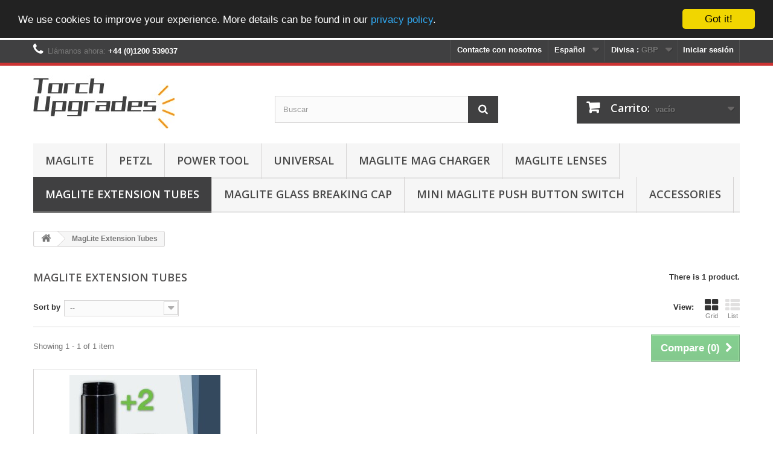

--- FILE ---
content_type: text/html; charset=utf-8
request_url: https://www.torchupgrades.com/es/23-maglite-extension-tubes
body_size: 11997
content:
<!DOCTYPE HTML> <!--[if lt IE 7]><html class="no-js lt-ie9 lt-ie8 lt-ie7" lang="es-es"><![endif]--> <!--[if IE 7]><html class="no-js lt-ie9 lt-ie8 ie7" lang="es-es"><![endif]--> <!--[if IE 8]><html class="no-js lt-ie9 ie8" lang="es-es"><![endif]--> <!--[if gt IE 8]><html class="no-js ie9" lang="es-es"><![endif]--><html lang="es-es"><head><meta charset="utf-8" /><title>MagLite Extension Tubes - TorchUpgrades</title><meta name="generator" content="PrestaShop" /><meta name="robots" content="index,follow" /><meta name="viewport" content="width=device-width, minimum-scale=0.25, maximum-scale=1.6, initial-scale=1.0" /><meta name="apple-mobile-web-app-capable" content="yes" /><link rel="icon" type="image/vnd.microsoft.icon" href="/img/favicon.ico?1739309209" /><link rel="shortcut icon" type="image/x-icon" href="/img/favicon.ico?1739309209" /><link rel="stylesheet" href="https://www.torchupgrades.com/themes/test01/cache/v_235_bb0a9816604450a85c889ef5eb81609e_all.css" type="text/css" media="all" /> <link rel="stylesheet" href="https://fonts.googleapis.com/css?family=Open+Sans:300,600&amp;subset=latin,latin-ext" type="text/css" media="all" /> <!--[if IE 8]> <script src="https://oss.maxcdn.com/libs/html5shiv/3.7.0/html5shiv.js"></script> <script src="https://oss.maxcdn.com/libs/respond.js/1.3.0/respond.min.js"></script> <![endif]--> </head><body id="category" class="category category-23 category-maglite-extension-tubes hide-left-column hide-right-column lang_es"><div id="page"><div class="header-container"> <header id="header"><div class="nav"><div class="container"><div class="row"> <nav><div class="header_user_info"> <a class="login" href="https://www.torchupgrades.com/es/my-account" rel="nofollow" title="Entrar a tu cuenta de cliente"> Iniciar sesión </a></div><div id="currencies-block-top"><form id="setCurrency" action="/es/23-maglite-extension-tubes" method="post"><div class="current"> <input type="hidden" name="id_currency" id="id_currency" value=""/> <input type="hidden" name="SubmitCurrency" value="" /> <span class="cur-label">Divisa :</span> <strong>GBP</strong></div><ul id="first-currencies" class="currencies_ul toogle_content"><li > <a href="javascript:setCurrency(5);" rel="nofollow" title="Australian Dollar (AUD)"> Australian Dollar (AUD) </a></li><li > <a href="javascript:setCurrency(24);" rel="nofollow" title="Baht (THB)"> Baht (THB) </a></li><li > <a href="javascript:setCurrency(14);" rel="nofollow" title="Czech koruna (CZK)"> Czech koruna (CZK) </a></li><li > <a href="javascript:setCurrency(10);" rel="nofollow" title="Danish krone (DKK)"> Danish krone (DKK) </a></li><li > <a href="javascript:setCurrency(23);" rel="nofollow" title="Dollar (TWD)"> Dollar (TWD) </a></li><li > <a href="javascript:setCurrency(21);" rel="nofollow" title="Dollar (SGD)"> Dollar (SGD) </a></li><li > <a href="javascript:setCurrency(11);" rel="nofollow" title="Dollar (CAD)"> Dollar (CAD) </a></li><li > <a href="javascript:setCurrency(2);" rel="nofollow" title="Euro (EUR)"> Euro (EUR) </a></li><li > <a href="javascript:setCurrency(16);" rel="nofollow" title="Forint (HUF)"> Forint (HUF) </a></li><li > <a href="javascript:setCurrency(22);" rel="nofollow" title="Franc (CHF)"> Franc (CHF) </a></li><li > <a href="javascript:setCurrency(15);" rel="nofollow" title="Hong Kong Dollar (HKD)"> Hong Kong Dollar (HKD) </a></li><li > <a href="javascript:setCurrency(29);" rel="nofollow" title="Indian Rupee (INR)"> Indian Rupee (INR) </a></li><li > <a href="javascript:setCurrency(8);" rel="nofollow" title="Krona (SEK)"> Krona (SEK) </a></li><li > <a href="javascript:setCurrency(9);" rel="nofollow" title="Krone (NOK)"> Krone (NOK) </a></li><li > <a href="javascript:setCurrency(25);" rel="nofollow" title="Lira (TRY)"> Lira (TRY) </a></li><li > <a href="javascript:setCurrency(6);" rel="nofollow" title="New Zealand Dollar (NZD)"> New Zealand Dollar (NZD) </a></li><li > <a href="javascript:setCurrency(19);" rel="nofollow" title="Peso (MXN)"> Peso (MXN) </a></li><li > <a href="javascript:setCurrency(27);" rel="nofollow" title="Peso (CLP)"> Peso (CLP) </a></li><li > <a href="javascript:setCurrency(28);" rel="nofollow" title="Peso (COP)"> Peso (COP) </a></li><li > <a href="javascript:setCurrency(12);" rel="nofollow" title="Peso Argentino (ARS)"> Peso Argentino (ARS) </a></li><li > <a href="javascript:setCurrency(20);" rel="nofollow" title="Philippine Peso (PHP)"> Philippine Peso (PHP) </a></li><li class="selected"> <a href="javascript:setCurrency(1);" rel="nofollow" title="Pound (GBP)"> Pound (GBP) </a></li><li > <a href="javascript:setCurrency(13);" rel="nofollow" title="Real (BRL)"> Real (BRL) </a></li><li > <a href="javascript:setCurrency(4);" rel="nofollow" title="Ringgit (MYR)"> Ringgit (MYR) </a></li><li > <a href="javascript:setCurrency(32);" rel="nofollow" title="Riyal (SAR)"> Riyal (SAR) </a></li><li > <a href="javascript:setCurrency(26);" rel="nofollow" title="Ruble (RUB)"> Ruble (RUB) </a></li><li > <a href="javascript:setCurrency(30);" rel="nofollow" title="Rupiah (IDR)"> Rupiah (IDR) </a></li><li > <a href="javascript:setCurrency(17);" rel="nofollow" title="Shekel (ILS)"> Shekel (ILS) </a></li><li > <a href="javascript:setCurrency(31);" rel="nofollow" title="South African rand (ZAR)"> South African rand (ZAR) </a></li><li > <a href="javascript:setCurrency(3);" rel="nofollow" title="U.S. Dollar (USD)"> U.S. Dollar (USD) </a></li><li > <a href="javascript:setCurrency(34);" rel="nofollow" title="United Arab Emirates dirham (AED)"> United Arab Emirates dirham (AED) </a></li><li > <a href="javascript:setCurrency(18);" rel="nofollow" title="Yen (JPY)"> Yen (JPY) </a></li><li > <a href="javascript:setCurrency(7);" rel="nofollow" title="Złoty (PLN)"> Złoty (PLN) </a></li><li > <a href="javascript:setCurrency(33);" rel="nofollow" title="Гривна (UAH)"> Гривна (UAH) </a></li></ul></form></div><div id="languages-block-top" class="languages-block"><div class="current"> <span>Español</span></div><ul id="first-languages" class="languages-block_ul toogle_content"><li > <a href="https://www.torchupgrades.com/gb/23-maglite-extension-tubes" title="English GB (English)"> <span>English GB</span> </a></li><li > <a href="https://www.torchupgrades.com/fr/23-maglite-extension-tubes" title="Français (French)"> <span>Français</span> </a></li><li > <a href="https://www.torchupgrades.com/de/23-maglite-extension-tubes" title="Deutsch (German)"> <span>Deutsch</span> </a></li><li > <a href="https://www.torchupgrades.com/ca/23-maglite-extension-tubes" title="Català (Catalan)"> <span>Català</span> </a></li><li class="selected"> <span>Español</span></li><li > <a href="https://www.torchupgrades.com/gl/23-maglite-extension-tubes" title="Galego (Galician)"> <span>Galego</span> </a></li><li > <a href="https://www.torchupgrades.com/el/23-maglite-extension-tubes" title="ελληνικά (Greek)"> <span>ελληνικά</span> </a></li><li > <a href="https://www.torchupgrades.com/pt/23-maglite-extension-tubes" title="Português PT (Portuguese)"> <span>Português PT</span> </a></li><li > <a href="https://www.torchupgrades.com/nl/23-maglite-extension-tubes" title="Nederlands (Dutch)"> <span>Nederlands</span> </a></li><li > <a href="https://www.torchupgrades.com/ms/23-maglite-extension-tubes" title="Bahasa melayu (Malay)"> <span>Bahasa melayu</span> </a></li><li > <a href="https://www.torchupgrades.com/it/23-maglite-extension-tubes" title="Italiano (Italian)"> <span>Italiano</span> </a></li><li > <a href="https://www.torchupgrades.com/pl/23-maglite-extension-tubes" title="Polski (Polish)"> <span>Polski</span> </a></li><li > <a href="https://www.torchupgrades.com/en/23-maglite-extension-tubes" title="English US (English)"> <span>English US</span> </a></li><li > <a href="https://www.torchupgrades.com/sv/23-maglite-extension-tubes" title="Svenska (Swedish)"> <span>Svenska</span> </a></li><li > <a href="https://www.torchupgrades.com/no/23-maglite-extension-tubes" title="Bokmål (Norwegian)"> <span>Bokmål</span> </a></li><li > <a href="https://www.torchupgrades.com/da/23-maglite-extension-tubes" title="Dansk (Danish)"> <span>Dansk</span> </a></li><li > <a href="https://www.torchupgrades.com/qc/23-maglite-extension-tubes" title="Français CA (French)"> <span>Français CA</span> </a></li><li > <a href="https://www.torchupgrades.com/ag/23-maglite-extension-tubes" title="Español AR ( Spanish)"> <span>Español AR</span> </a></li><li > <a href="https://www.torchupgrades.com/br/23-maglite-extension-tubes" title="Português BR (Portuguese)"> <span>Português BR</span> </a></li><li > <a href="https://www.torchupgrades.com/cs/23-maglite-extension-tubes" title="Čeština (Czech)"> <span>Čeština</span> </a></li><li > <a href="https://www.torchupgrades.com/zh/23-maglite-extension-tubes" title="中文 (Simplified Chinese)"> <span>中文</span> </a></li><li > <a href="https://www.torchupgrades.com/hu/23-maglite-extension-tubes" title="Magyar (Hungarian)"> <span>Magyar</span> </a></li><li > <a href="https://www.torchupgrades.com/ar/23-maglite-extension-tubes" title="اللغة العربية (Arabic)"> <span>اللغة العربية</span> </a></li><li > <a href="https://www.torchupgrades.com/he/23-maglite-extension-tubes" title="עברית (Hebrew)"> <span>עברית</span> </a></li><li > <a href="https://www.torchupgrades.com/ja/23-maglite-extension-tubes" title="日本語 (Japanese)"> <span>日本語</span> </a></li><li > <a href="https://www.torchupgrades.com/mx/23-maglite-extension-tubes" title="Español MX (Spanish)"> <span>Español MX</span> </a></li><li > <a href="https://www.torchupgrades.com/tw/23-maglite-extension-tubes" title="繁體中文 (Traditional Chinese)"> <span>繁體中文</span> </a></li><li > <a href="https://www.torchupgrades.com/th/23-maglite-extension-tubes" title="ภาษาไทย (Thai)"> <span>ภาษาไทย</span> </a></li><li > <a href="https://www.torchupgrades.com/tr/23-maglite-extension-tubes" title="Türkçe (Turkish)"> <span>Türkçe</span> </a></li><li > <a href="https://www.torchupgrades.com/ru/23-maglite-extension-tubes" title="Русский (Russian)"> <span>Русский</span> </a></li><li > <a href="https://www.torchupgrades.com/uk/23-maglite-extension-tubes" title="Українська (Ukrainian)"> <span>Українська</span> </a></li></ul></div><div id="contact-link" > <a href="https://www.torchupgrades.com/es/contact-us" title="Contacte con nosotros">Contacte con nosotros</a></div> <span class="shop-phone"> <i class="icon-phone"></i>Llámanos ahora: <strong>+44 (0)1200 539037‬</strong> </span></nav></div></div></div><div><div class="container"><div class="row"><div id="header_logo"> <a href="https://www.torchupgrades.com/" title="TorchUpgrades"> <img class="logo img-responsive" src="https://www.torchupgrades.com/img/torchupgrades-logo-1442773381.jpg" alt="TorchUpgrades" width="234" height="89"/> </a></div><div id="search_block_top" class="col-sm-4 clearfix"><form id="searchbox" method="get" action="//www.torchupgrades.com/es/search" > <input type="hidden" name="controller" value="search" /> <input type="hidden" name="orderby" value="position" /> <input type="hidden" name="orderway" value="desc" /> <input class="search_query form-control" type="text" id="search_query_top" name="search_query" placeholder="Buscar" value="" /> <button type="submit" name="submit_search" class="btn btn-default button-search"> <span>Buscar</span> </button></form></div><div class="col-sm-4 clearfix"><div class="shopping_cart"> <a href="https://www.torchupgrades.com/es/order" title="Ver mi carrito de compra" rel="nofollow"> <b>Carrito:</b> <span class="ajax_cart_quantity unvisible">0</span> <span class="ajax_cart_product_txt unvisible">producto</span> <span class="ajax_cart_product_txt_s unvisible">Productos</span> <span class="ajax_cart_total unvisible"> </span> <span class="ajax_cart_no_product">vacío</span> </a><div class="cart_block block exclusive"><div class="block_content"><div class="cart_block_list"><p class="cart_block_no_products"> Ningún producto</p><div class="cart-prices"><div class="cart-prices-line first-line"> <span class="price cart_block_shipping_cost ajax_cart_shipping_cost unvisible"> A determinar </span> <span class="unvisible"> Transporte </span></div><div class="cart-prices-line last-line"> <span class="price cart_block_total ajax_block_cart_total">£ 0.00</span> <span>Total</span></div></div><p class="cart-buttons"> <a id="button_order_cart" class="btn btn-default button button-small" href="https://www.torchupgrades.com/es/order" title="Confirmar" rel="nofollow"> <span> Confirmar<i class="icon-chevron-right right"></i> </span> </a></p></div></div></div></div></div><div id="layer_cart"><div class="clearfix"><div class="layer_cart_product col-xs-12 col-md-6"> <span class="cross" title="Cerrar Ventana"></span> <span class="title"> <i class="icon-check"></i>Producto añadido correctamente a su carrito de la compra </span><div class="product-image-container layer_cart_img"></div><div class="layer_cart_product_info"> <span id="layer_cart_product_title" class="product-name"></span> <span id="layer_cart_product_attributes"></span><div> <strong class="dark">Cantidad</strong> <span id="layer_cart_product_quantity"></span></div><div> <strong class="dark">Total</strong> <span id="layer_cart_product_price"></span></div></div></div><div class="layer_cart_cart col-xs-12 col-md-6"> <span class="title"> <span class="ajax_cart_product_txt_s unvisible"> Hay <span class="ajax_cart_quantity">0</span> artículos en su carrito. </span> <span class="ajax_cart_product_txt "> Hay 1 artículo en su cesta. </span> </span><div class="layer_cart_row"> <strong class="dark"> Total productos: </strong> <span class="ajax_block_products_total"> </span></div><div class="layer_cart_row"> <strong class="dark unvisible"> Total envío:&nbsp; </strong> <span class="ajax_cart_shipping_cost unvisible"> A determinar </span></div><div class="layer_cart_row"> <strong class="dark"> Total </strong> <span class="ajax_block_cart_total"> </span></div><div class="button-container"> <span class="continue btn btn-default button exclusive-medium" title="Continuar la compra"> <span> <i class="icon-chevron-left left"></i>Continuar la compra </span> </span> <a class="btn btn-default button button-medium" href="https://www.torchupgrades.com/es/order" title="Ir a la caja" rel="nofollow"> <span> Ir a la caja<i class="icon-chevron-right right"></i> </span> </a></div></div></div><div class="crossseling"></div></div><div class="layer_cart_overlay"></div><div id="block_top_menu" class="sf-contener clearfix col-lg-12"><div class="cat-title">Menú</div><ul class="sf-menu clearfix menu-content"><li><a href="https://www.torchupgrades.com/es/12-maglite" title="MagLite">MagLite</a><ul><li><a href="https://www.torchupgrades.com/es/15-standard-maglite" title="Standard MagLite">Standard MagLite</a></li><li><a href="https://www.torchupgrades.com/es/16-mini-maglite" title="Mini MagLite">Mini MagLite</a></li><li><a href="https://www.torchupgrades.com/es/26-solitaire" title="Solitaire">Solitaire</a></li><li><a href="https://www.torchupgrades.com/es/22-high-power-maglite" title="High Power MagLite">High Power MagLite</a></li><li><a href="https://www.torchupgrades.com/es/29-mag-charger" title="Mag Charger">Mag Charger</a></li><li><a href="https://www.torchupgrades.com/es/25-glass-lenses" title="Glass Lenses">Glass Lenses</a></li><li><a href="https://www.torchupgrades.com/es/27-extension-tubes" title="Extension Tubes">Extension Tubes</a></li></ul></li><li><a href="https://www.torchupgrades.com/es/14-petzl" title="Petzl">Petzl</a></li><li><a href="https://www.torchupgrades.com/es/17-power-tool" title="Power Tool">Power Tool</a></li><li><a href="https://www.torchupgrades.com/es/18-universal" title="Universal">Universal</a></li><li><a href="https://www.torchupgrades.com/es/19-maglite-mag-charger" title="MagLite Mag Charger">MagLite Mag Charger</a></li><li><a href="https://www.torchupgrades.com/es/24-maglite-lenses" title="MagLite Lenses">MagLite Lenses</a></li><li class="sfHoverForce"><a href="https://www.torchupgrades.com/es/23-maglite-extension-tubes" title="MagLite Extension Tubes">MagLite Extension Tubes</a></li><li><a href="https://www.torchupgrades.com/es/20-maglite-glass-breaking-cap" title="MagLite Glass Breaking Cap">MagLite Glass Breaking Cap</a></li><li><a href="https://www.torchupgrades.com/es/28-mini-maglite-push-button-switch" title="Mini MagLite Push Button Switch">Mini MagLite Push Button Switch</a></li><li><a href="https://www.torchupgrades.com/es/21-accessories" title="Accessories">Accessories</a></li></ul></div></div></div></div> </header></div><div class="columns-container"><div id="columns" class="container"><div class="breadcrumb clearfix"> <a class="home" href="https://www.torchupgrades.com/" title="Return to Home"><i class="icon-home"></i></a> <span class="navigation-pipe">&gt;</span> MagLite Extension Tubes</div><div id="slider_row" class="row"></div><div class="row"><div id="center_column" class="center_column col-xs-12 col-sm-12"><h1 class="page-heading product-listing"><span class="cat-name">MagLite Extension Tubes&nbsp;</span><span class="heading-counter">There is 1 product.</span></h1><div class="content_sortPagiBar clearfix"><div class="sortPagiBar clearfix"><ul class="display hidden-xs"><li class="display-title">View:</li><li id="grid"><a rel="nofollow" href="#" title="Grid"><i class="icon-th-large"></i>Grid</a></li><li id="list"><a rel="nofollow" href="#" title="List"><i class="icon-th-list"></i>List</a></li></ul><form id="productsSortForm" action="https://www.torchupgrades.com/es/23-maglite-extension-tubes" class="productsSortForm"><div class="select selector1"> <label for="selectProductSort">Sort by</label> <select id="selectProductSort" class="selectProductSort form-control"><option value="position:asc" selected="selected">--</option><option value="price:asc">Price: Lowest first</option><option value="price:desc">Price: Highest first</option><option value="name:asc">Product Name: A to Z</option><option value="name:desc">Product Name: Z to A</option><option value="quantity:desc">In stock</option><option value="reference:asc">Reference: Lowest first</option><option value="reference:desc">Reference: Highest first</option> </select></div></form></div><div class="top-pagination-content clearfix"><form method="post" action="https://www.torchupgrades.com/es/products-comparison" class="compare-form"> <button type="submit" class="btn btn-default button button-medium bt_compare bt_compare" disabled="disabled"> <span>Compare (<strong class="total-compare-val">0</strong>)<i class="icon-chevron-right right"></i></span> </button> <input type="hidden" name="compare_product_count" class="compare_product_count" value="0" /> <input type="hidden" name="compare_product_list" class="compare_product_list" value="" /></form><div id="pagination" class="pagination clearfix"></div><div class="product-count"> Showing 1 - 1 of 1 item</div></div></div><ul class="product_list grid row"><li class="ajax_block_product col-xs-12 col-sm-6 col-md-4 first-in-line last-line first-item-of-tablet-line first-item-of-mobile-line last-mobile-line"><div class="product-container" itemscope itemtype="https://schema.org/Product"><div class="left-block"><div class="product-image-container"> <a class="product_img_link" href="https://www.torchupgrades.com/es/maglite-extension-tubes/35-maglite-d-cell-barrel-body-extension-tubes.html" title="MagLite D Cell Barrel/Body Extension Tube (One Cell or Two Cell Battery Options)" itemprop="url"> <img class="replace-2x img-responsive" src="https://www.torchupgrades.com/58-home_default/maglite-d-cell-barrel-body-extension-tubes.jpg" alt="MagLite D Cell Barrel/Body Extension Tube (One Cell or Two Cell Battery Options)" title="MagLite D Cell Barrel/Body Extension Tube (One Cell or Two Cell Battery Options)" width="250" height="250" itemprop="image" /> </a><div class="content_price" itemprop="offers" itemscope itemtype="https://schema.org/Offer"> <span itemprop="price" class="price product-price"> £ 18.95 </span><meta itemprop="priceCurrency" content="GBP" /> <span class="unvisible"><link itemprop="availability" href="https://schema.org/InStock" />In Stock </span></div></div></div><div class="right-block"><h5 itemprop="name"> <a class="product-name" href="https://www.torchupgrades.com/es/maglite-extension-tubes/35-maglite-d-cell-barrel-body-extension-tubes.html" title="MagLite D Cell Barrel/Body Extension Tube (One Cell or Two Cell Battery Options)" itemprop="url" > MagLite D Cell Barrel/Body Extension Tube (One Cell or Two Cell Battery Options) </a></h5><div class="comments_note" itemprop="aggregateRating" itemscope itemtype="https://schema.org/AggregateRating"><div class="star_content clearfix"><div class="star star_on"></div><div class="star star_on"></div><div class="star star_on"></div><div class="star star_on"></div><div class="star star_on"></div><meta itemprop="worstRating" content = "0" /><meta itemprop="ratingValue" content = "4.7" /><meta itemprop="bestRating" content = "5" /></div> <span class="nb-comments"><span itemprop="reviewCount">3</span> Comentario(s)</span></div><p class="product-desc" itemprop="description"></p><div class="content_price"> <span class="price product-price"> £ 18.95 </span></div><div class="button-container"> <a class="button ajax_add_to_cart_button btn btn-default" href="https://www.torchupgrades.com/es/cart?add=1&amp;id_product=35&amp;ipa=6&amp;token=d50f6c1b3dff8fb0fdb83c6824f3a433" rel="nofollow" title="Add to cart" data-id-product-attribute="6" data-id-product="35" data-minimal_quantity="1"> <span>Add to cart</span> </a> <a class="button lnk_view btn btn-default" href="https://www.torchupgrades.com/es/maglite-extension-tubes/35-maglite-d-cell-barrel-body-extension-tubes.html" title="View"> <span>More</span> </a></div><div class="color-list-container"></div><div class="product-flags"></div> <span class="availability"> <span class=" label-success"> In Stock </span> </span></div><div class="functional-buttons clearfix"><div class="wishlist"> <a class="addToWishlist wishlistProd_35" href="#" rel="35" onclick="WishlistCart('wishlist_block_list', 'add', '35', false, 1); return false;"> Añadir a la lista de deseos </a></div><div class="compare"> <a class="add_to_compare" href="https://www.torchupgrades.com/es/maglite-extension-tubes/35-maglite-d-cell-barrel-body-extension-tubes.html" data-id-product="35">Add to Compare</a></div></div></div></li></ul><div class="content_sortPagiBar"><div class="bottom-pagination-content clearfix"><form method="post" action="https://www.torchupgrades.com/es/products-comparison" class="compare-form"> <button type="submit" class="btn btn-default button button-medium bt_compare bt_compare_bottom" disabled="disabled"> <span>Compare (<strong class="total-compare-val">0</strong>)<i class="icon-chevron-right right"></i></span> </button> <input type="hidden" name="compare_product_count" class="compare_product_count" value="0" /> <input type="hidden" name="compare_product_list" class="compare_product_list" value="" /></form><div id="pagination_bottom" class="pagination clearfix"></div><div class="product-count"> Showing 1 - 1 of 1 item</div></div></div></div></div></div></div><div class="footer-container"> <footer id="footer" class="container"><div class="row"><section id="social_block" class="pull-right"><ul><li class="facebook"> <a class="_blank" href="https://www.facebook.com/TorchUpgrades-421018718700319"> <span>Facebook</span> </a></li><li class="twitter"> <a class="_blank" href="http://www.twitter.com/torchupgrades"> <span>Twitter</span> </a></li></ul><h4>Síganos</h4> </section><div class="clearfix"></div><section class="blockcategories_footer footer-block col-xs-12 col-sm-2"><h4>Categorías</h4><div class="category_footer toggle-footer"><div class="list"><ul class="tree dhtml"><li > <a href="https://www.torchupgrades.com/es/12-maglite" title=""> MagLite </a><ul><li > <a href="https://www.torchupgrades.com/es/15-standard-maglite" title=""> Standard MagLite </a></li><li > <a href="https://www.torchupgrades.com/es/16-mini-maglite" title=""> Mini MagLite </a></li><li > <a href="https://www.torchupgrades.com/es/26-solitaire" title=""> Solitaire </a></li><li > <a href="https://www.torchupgrades.com/es/22-high-power-maglite" title=""> High Power MagLite </a></li><li > <a href="https://www.torchupgrades.com/es/29-mag-charger" title=""> Mag Charger </a></li><li > <a href="https://www.torchupgrades.com/es/25-glass-lenses" title=""> Glass Lenses </a></li><li class="last"> <a href="https://www.torchupgrades.com/es/27-extension-tubes" title=""> Extension Tubes </a></li></ul></li><li > <a href="https://www.torchupgrades.com/es/14-petzl" title=""> Petzl </a></li><li > <a href="https://www.torchupgrades.com/es/17-power-tool" title=""> Power Tool </a></li><li > <a href="https://www.torchupgrades.com/es/18-universal" title=""> Universal </a></li><li > <a href="https://www.torchupgrades.com/es/19-maglite-mag-charger" title=""> MagLite Mag Charger </a></li><li > <a href="https://www.torchupgrades.com/es/24-maglite-lenses" title=""> MagLite Lenses </a></li><li > <a href="https://www.torchupgrades.com/es/23-maglite-extension-tubes" title=""> MagLite Extension Tubes </a></li><li > <a href="https://www.torchupgrades.com/es/20-maglite-glass-breaking-cap" title=""> MagLite Glass Breaking Cap </a></li><li > <a href="https://www.torchupgrades.com/es/28-mini-maglite-push-button-switch" title=""> Mini MagLite Push Button Switch </a></li><li class="last"> <a href="https://www.torchupgrades.com/es/21-accessories" title=""> Accessories </a></li></ul></div></div> </section><section class="footer-block col-xs-12 col-sm-2" id="block_various_links_footer"><h4>Información</h4><ul class="toggle-footer"><li class="item"> <a href="https://www.torchupgrades.com/es/contact-us" title="Contacte con nosotros"> Contacte con nosotros </a></li><li class="item"> <a href="https://www.torchupgrades.com/es/content/3-terms-and-conditions" title="Terms and Conditions"> Terms and Conditions </a></li><li class="item"> <a href="https://www.torchupgrades.com/es/content/6-privacy-policy" title="Privacy Policy"> Privacy Policy </a></li><li class="item"> <a href="https://www.torchupgrades.com/es/content/1-delivery" title="Delivery Info"> Delivery Info </a></li><li class="item"> <a href="https://www.torchupgrades.com/es/content/4-about-us" title="About us"> About us </a></li><li class="item"> <a href="https://www.torchupgrades.com/es/content/8-returns-policy" title="Returns Policy"> Returns Policy </a></li></ul> </section> <section class="bottom-footer col-xs-12"><div> &copy; 2025 <a href="http://www.torchupgrades.com">TorchUpgrades</div> </section><section class="footer-block col-xs-12 col-sm-4"><h4><a href="https://www.torchupgrades.com/es/my-account" title="Administrar mi cuenta de cliente" rel="nofollow">Mi cuenta</a></h4><div class="block_content toggle-footer"><ul class="bullet"><li><a href="https://www.torchupgrades.com/es/order-history" title="Mis compras" rel="nofollow">Mis compras</a></li><li><a href="https://www.torchupgrades.com/es/order-follow" title="Mis devoluciones" rel="nofollow">Mis devoluciones</a></li><li><a href="https://www.torchupgrades.com/es/credit-slip" title="Mis vales descuento" rel="nofollow">Mis vales descuento</a></li><li><a href="https://www.torchupgrades.com/es/addresses" title="Mis direcciones" rel="nofollow">Mis direcciones</a></li><li><a href="https://www.torchupgrades.com/es/identity" title="Administrar mi información personal" rel="nofollow">Mis datos personales</a></li><li><a href="https://www.torchupgrades.com/es/discount" title="Mis vales" rel="nofollow">Mis vales</a></li></ul></div> </section><section id="block_contact_infos" class="footer-block col-xs-12 col-sm-4"><div><h4>Información sobre la tienda</h4><ul class="toggle-footer"><li> <i class="icon-map-marker"></i>TorchUpgrades is a trading name of R. B. HAMILTON LIMITED registered in England and Wales at 20 Curzon Street, Clitheroe, Lancashire BB7 1DL with company number 9572308.</li><li> <i class="icon-phone"></i>Llámanos ahora: <span>+44 (0)1200 539037‬</span></li><li> <i class="icon-envelope-alt"></i>Email: <span><a href="&#109;&#97;&#105;&#108;&#116;&#111;&#58;%72%6f%73%73@%74%6f%72%63%68%75%70%67%72%61%64%65%73.%63%6f%6d" >&#x72;&#x6f;&#x73;&#x73;&#x40;&#x74;&#x6f;&#x72;&#x63;&#x68;&#x75;&#x70;&#x67;&#x72;&#x61;&#x64;&#x65;&#x73;&#x2e;&#x63;&#x6f;&#x6d;</a></span></li></ul></div> </section><?php /** * Tawk.to * * NOTICE OF LICENSE * * This source file is subject to the Open Software License (OSL 3.0) * that is bundled with this package in the file LICENSE.txt. * It is also available through the world-wide-web at this URL: * http://opensource.org/licenses/osl-3.0.php * If you did not receive a copy of the license and are unable to * obtain it through the world-wide-web, please send an email * to support@tawk.to so we can send you a copy immediately. * * @copyright Copyright (c) 2014 Tawk.to * @license http://opensource.org/licenses/osl-3.0.php Open Software License (OSL 3.0) */ ?> <div id="AmazonPayMiniCart" class="amazonPayButton " data-placement="Cart" data-color="Gold" data-design="" data-rendered="0" ></div></div> </footer></div></div>
<script type="text/javascript">/* <![CDATA[ */;var CUSTOMIZE_TEXTFIELD=1;var FancyboxI18nClose='Close';var FancyboxI18nNext='Next';var FancyboxI18nPrev='Previous';var added_to_wishlist='El producto se ha añadido con éxito a su lista de deseos.';var ajax_allowed=true;var ajaxsearch=true;var amazonpay={"is_prestashop16":true,"merchant_id":"A2Y8LEDI9EJ57L","public_key_id":"AG2JAGLKSBZYFRP2FHILD7HL","amazonCheckoutSessionId":false,"isInAmazonPayCheckout":"false","loginButtonCode":"<div class=\"amzbuttoncontainer\"><h3 class=\"page-subheading\"> Utiliza tu cuenta de Amazon<\/h3><p> Con Amazon Pay y Login con Amazon, puedes f\u00e1cilmente iniciar sesi\u00f3n y utilizar la informaci\u00f3n de env\u00edo y pago almacenada en tu cuenta de Amazon para realizar un pedido en esta tienda.<\/p><div id=\"AMAZONPAYLOGIN_1768819771\" class=\"amazonPayButton amazonLogin\" data-placement=\"Cart\" data-color=\"Gold\" data-design=\"\" data-rendered=\"0\" ><\/div><\/div>","showInCheckoutSection":"true","showInLoginSection":"true","amazonPayCheckoutSessionURL":"https:\/\/www.torchupgrades.com\/es\/module\/amazonpay\/createcheckoutsession","amazonPayCheckoutSetDeliveryOptionURL":"https:\/\/www.torchupgrades.com\/es\/module\/amazonpay\/checkout?ajax=1&action=selectDeliveryOption","amazonPayCheckoutAddressFormAction":"https:\/\/www.torchupgrades.com\/es\/module\/amazonpay\/checkout","amazonPayCheckoutRefreshAddressFormURL":"https:\/\/www.torchupgrades.com\/es\/module\/amazonpay\/checkout?ajax=1&action=addressForm","sandbox":false,"ledgerCurrency":"GBP","checkoutType":"PayAndShip","checkoutLanguage":"en_GB","button_payload":"{\"webCheckoutDetails\":{\"checkoutReviewReturnUrl\":\"https:\/\/www.torchupgrades.com\/es\/module\/amazonpay\/initcheckout?decoupled=1\",\"checkoutResultReturnUrl\":\"https:\/\/www.torchupgrades.com\/es\/module\/amazonpay\/validation\"},\"platformId\":\"A1AOZCKI9MBRZA\",\"storeId\":\"amzn1.application-oa2-client.4c08f35218344c549ab31d9688d883b1\",\"paymentDetails\":{\"presentmentCurrency\":\"GBP\"},\"deliverySpecifications\":{\"addressRestrictions\":{\"type\":\"Allowed\",\"restrictions\":{\"AF\":{},\"AX\":{},\"AL\":{},\"DZ\":{},\"AS\":{},\"AD\":{},\"AO\":{},\"AI\":{},\"AQ\":{},\"AG\":{},\"AR\":{},\"AM\":{},\"AW\":{},\"AU\":{},\"AT\":{},\"AZ\":{},\"BS\":{},\"BH\":{},\"BD\":{},\"BB\":{},\"BY\":{},\"BE\":{},\"BZ\":{},\"BJ\":{},\"BM\":{},\"BT\":{},\"BO\":{},\"BA\":{},\"BW\":{},\"BV\":{},\"BR\":{},\"IO\":{},\"BN\":{},\"BG\":{},\"BF\":{},\"MM\":{},\"BI\":{},\"KH\":{},\"CM\":{},\"CA\":{},\"CV\":{},\"KY\":{},\"CF\":{},\"TD\":{},\"CL\":{},\"CN\":{},\"CX\":{},\"CC\":{},\"CO\":{},\"KM\":{},\"CD\":{},\"CG\":{},\"CK\":{},\"CR\":{},\"HR\":{},\"CU\":{},\"CY\":{},\"CZ\":{},\"DK\":{},\"DJ\":{},\"DM\":{},\"DO\":{},\"TL\":{},\"EC\":{},\"EG\":{},\"SV\":{},\"GQ\":{},\"ER\":{},\"EE\":{},\"ET\":{},\"FK\":{},\"FO\":{},\"FJ\":{},\"FI\":{},\"FR\":{},\"GF\":{},\"PF\":{},\"TF\":{},\"GA\":{},\"GM\":{},\"GE\":{},\"DE\":{},\"GH\":{},\"GI\":{},\"GR\":{},\"GL\":{},\"GD\":{},\"GP\":{},\"GU\":{},\"GT\":{},\"GG\":{},\"GN\":{},\"GW\":{},\"GY\":{},\"HT\":{},\"HM\":{},\"HN\":{},\"HK\":{},\"HU\":{},\"IS\":{},\"IN\":{},\"ID\":{},\"IR\":{},\"IQ\":{},\"IE\":{},\"IL\":{},\"IT\":{},\"CI\":{},\"JM\":{},\"JP\":{},\"JE\":{},\"JO\":{},\"KZ\":{},\"KE\":{},\"KI\":{},\"KP\":{},\"KW\":{},\"KG\":{},\"LA\":{},\"LV\":{},\"LB\":{},\"LS\":{},\"LR\":{},\"LY\":{},\"LI\":{},\"LT\":{},\"LU\":{},\"MO\":{},\"MK\":{},\"MG\":{},\"MW\":{},\"MY\":{},\"MV\":{},\"ML\":{},\"MT\":{},\"IM\":{},\"MH\":{},\"MQ\":{},\"MR\":{},\"MU\":{},\"YT\":{},\"MX\":{},\"FM\":{},\"MD\":{},\"MC\":{},\"MN\":{},\"ME\":{},\"MS\":{},\"MA\":{},\"MZ\":{},\"NA\":{},\"NR\":{},\"NP\":{},\"NL\":{},\"NC\":{},\"NZ\":{},\"NI\":{},\"NE\":{},\"NG\":{},\"NU\":{},\"NF\":{},\"MP\":{},\"NO\":{},\"OM\":{},\"PK\":{},\"PW\":{},\"PS\":{},\"PA\":{},\"PG\":{},\"PY\":{},\"PE\":{},\"PH\":{},\"PN\":{},\"PL\":{},\"PT\":{},\"PR\":{},\"QA\":{},\"RE\":{},\"RO\":{},\"RU\":{},\"RW\":{},\"BL\":{},\"KN\":{},\"LC\":{},\"MF\":{},\"PM\":{},\"VC\":{},\"WS\":{},\"SM\":{},\"ST\":{},\"SA\":{},\"SN\":{},\"RS\":{},\"SC\":{},\"SL\":{},\"SG\":{},\"SK\":{},\"SI\":{},\"SB\":{},\"SO\":{},\"ZA\":{},\"GS\":{},\"KR\":{},\"ES\":{},\"LK\":{},\"SD\":{},\"SR\":{},\"SJ\":{},\"SZ\":{},\"SE\":{},\"CH\":{},\"SY\":{},\"TW\":{},\"TJ\":{},\"TZ\":{},\"TH\":{},\"TG\":{},\"TK\":{},\"TO\":{},\"TT\":{},\"TN\":{},\"TR\":{},\"TM\":{},\"TC\":{},\"TV\":{},\"UG\":{},\"UA\":{},\"AE\":{},\"GB\":{},\"US\":{},\"UY\":{},\"UZ\":{},\"VU\":{},\"VA\":{},\"VE\":{},\"VN\":{},\"VG\":{},\"VI\":{},\"WF\":{},\"EH\":{},\"YE\":{},\"ZM\":{},\"ZW\":{}}}}}","button_signature":"M4qFngj4i+IJYUjKfyd1lkFqog7PrWvvhuFQdQVo+kr8hIkMC2HogEbU5r2QwnitCBFvZYUyyW5eZn3V4WZfXqUtuVk+18GfJvRqm\/V5vFclLK7yiIr1w2HCXzuKAMPiRj8UVgrrYUL3\/RI21nP8b5amWk2PxRf3uh4zPK\/8eXVYYpBMXrv1Sg0+lv+PxvIjMxdXQXNEf62\/B45dQW8kE5hXaLJk\/8uzbQJnQyzq\/RsMUPpoGysYWfS6UzscsraBkEKRsl962KgC3Vc7JikABlCvqaUS3opId4Klh95Lqd67TjtuatIB2nUDORqiKAZR8+2e3jql1gDQPGGgAyD5RQ==","login_button_payload":"{\"signInReturnUrl\":\"https:\/\/www.torchupgrades.com\/es\/module\/amazonpay\/processlogin\",\"storeId\":\"amzn1.application-oa2-client.4c08f35218344c549ab31d9688d883b1\",\"signInScopes\":[\"name\",\"email\",\"postalCode\"]}","login_button_signature":"[base64]","login_to_checkout_button_payload":"{\"signInReturnUrl\":\"https:\/\/www.torchupgrades.com\/es\/module\/amazonpay\/processlogin?toCheckout=1\",\"storeId\":\"amzn1.application-oa2-client.4c08f35218344c549ab31d9688d883b1\",\"signInScopes\":[\"name\",\"email\",\"postalCode\"]}","login_to_checkout_button_signature":"a5Xd6wZPZ8r0PzZrAF1AU\/ktLyqgfoLhs3q\/QFjmpddVi6uij2OhW9296UgL5FOKkrYobLoHzT7mPC8P\/0jddCli42Mwxme64zYtKKfMz+ARcGxtOyvQVHL9Y2tUpA+tsI+vJIiaq8yw+cgPJUWIlTa6TsES8tmXAzJ\/eeOmFckiSdI7C43ZVq0tEUFoakQSqYLNovqLT9WGsI5sWPKAjV658YLqBZDj\/Z7aAPy6K\/Lsije0\/c0VIw8J5SUVjBYzWTUh2akyXICCFT3m\/o2gkeAqc3zoGEs7YFP\/oDV9TaFA8eAF1t9JoHtVW6NRxBXx+O6CAH0pgZIRbzpZbL1zGA==","legacy_address_form_action":"https:\/\/www.torchupgrades.com\/es\/module\/amazonpay\/setaddresslegacy?amazonCheckoutSessionId=0"};var baseDir='https://www.torchupgrades.com/';var baseUri='https://www.torchupgrades.com/';var blocksearch_type='top';var comparator_max_item=2;var comparedProductsIds=[];var contentOnly=false;var currency={"id":1,"name":"Pound","iso_code":"GBP","iso_code_num":"826","sign":"\u00a3","blank":"1","conversion_rate":"1.000000","deleted":"0","format":"1","decimals":"1","active":"1","prefix":"\u00a3 ","suffix":"","id_shop_list":null,"force_id":false};var currencyBlank=1;var currencyFormat=1;var currencyRate=1;var currencySign='£';var customizationIdMessage='Personalización n°';var delete_txt='Eliminar';var displayList=false;var freeProductTranslation='¡Gratis!';var freeShippingTranslation='Envío gratuito!';var generated_date=1768819771;var hasDeliveryAddress=false;var id_lang=6;var img_dir='https://www.torchupgrades.com/themes/test01/img/';var instantsearch=false;var isGuest=0;var isLogged=0;var isMobile=false;var loggin_required='Debe identificarse para administrar su lista de deseos.';var max_item='You cannot add more than 2 product(s) to the product comparison';var min_item='Please select at least one product';var mywishlist_url='https://www.torchupgrades.com/es/module/blockwishlist/mywishlist';var page_name='category';var placeholder_blocknewsletter='Introduzca su dirección de correo electrónico';var priceDisplayMethod=0;var priceDisplayPrecision=2;var quickView=false;var removingLinkText='eliminar este producto de mi carrito';var request='https://www.torchupgrades.com/es/23-maglite-extension-tubes';var roundMode=2;var search_url='https://www.torchupgrades.com/es/search';var static_token='d50f6c1b3dff8fb0fdb83c6824f3a433';var toBeDetermined='A determinar';var token='89a7734d9d21f674b2e69f2636e369a7';var usingSecureMode=true;var wishlistProductsIds=false;/* ]]> */</script> <script type="text/javascript" src="https://www.torchupgrades.com/themes/test01/cache/v_236_186163eba572ed6c043f0412c7490d83.js"></script> <script type="text/javascript" src="https://static-eu.payments-amazon.com/checkout.js"></script> <script type="text/javascript" src="/modules/trustpilot/views/js/tp_register.min.js"></script> <script type="text/javascript" src="/modules/trustpilot/views/js/tp_trustbox.min.js"></script> <script type="text/javascript" src="/modules/trustpilot/views/js/tp_preview.min.js"></script> <script type="text/javascript" src="/img/torchupgrades_sku/cookie/cookieconsent.js"></script><script type="text/javascript">/* <![CDATA[ */;function updateFormDatas(){var nb=$('#quantity_wanted').val();var id=$('#idCombination').val();$('.paypal_payment_form input[name=quantity]').val(nb);$('.paypal_payment_form input[name=id_p_attr]').val(id);}$(document).ready(function(){if($('#in_context_checkout_enabled').val()!=1){$('#payment_paypal_express_checkout').click(function(){$('#paypal_payment_form_cart').submit();return false;});}var jquery_version=$.fn.jquery.split('.');if(jquery_version[0]>=1&&jquery_version[1]>=7){$('body').on('submit',".paypal_payment_form",function(){updateFormDatas();});}else{$('.paypal_payment_form').live('submit',function(){updateFormDatas();});}function displayExpressCheckoutShortcut(){var id_product=$('input[name="id_product"]').val();var id_product_attribute=$('input[name="id_product_attribute"]').val();$.ajax({type:"GET",url:baseDir+'/modules/paypal/express_checkout/ajax.php',data:{get_qty:"1",id_product:id_product,id_product_attribute:id_product_attribute},cache:false,success:function(result){if(result=='1'){$('#container_express_checkout').slideDown();}else{$('#container_express_checkout').slideUp();}return true;}});}$('select[name^="group_"]').change(function(){setTimeout(function(){displayExpressCheckoutShortcut()},500);});$('.color_pick').click(function(){setTimeout(function(){displayExpressCheckoutShortcut()},500);});if($('body#product').length>0)setTimeout(function(){displayExpressCheckoutShortcut()},500);var modulePath='modules/paypal';var subFolder='/integral_evolution';var baseDirPP=baseDir.replace('http:','https:');var fullPath=baseDirPP+modulePath+subFolder;var confirmTimer=false;if($('form[target="hss_iframe"]').length==0){if($('select[name^="group_"]').length>0)displayExpressCheckoutShortcut();return false;}else{checkOrder();}function checkOrder(){if(confirmTimer==false)confirmTimer=setInterval(getOrdersCount,1000);}});;(window.gaDevIds=window.gaDevIds||[]).push('d6YPbH');(function(i,s,o,g,r,a,m){i['GoogleAnalyticsObject']=r;i[r]=i[r]||function(){(i[r].q=i[r].q||[]).push(arguments)},i[r].l=1*new Date();a=s.createElement(o),m=s.getElementsByTagName(o)[0];a.async=1;a.src=g;m.parentNode.insertBefore(a,m)})(window,document,'script','//www.google-analytics.com/analytics.js','ga');ga('create','UA-64676920-2','auto');ga('require','ec');;var trustpilot_script_url='https://invitejs.trustpilot.com/tp.min.js';var trustpilot_key='0HT0R9qDHUIQ0E9D';var trustpilot_widget_script_url='//widget.trustpilot.com/bootstrap/v5/tp.widget.bootstrap.min.js';var trustpilot_integration_app_url='https://ecommscript-integrationapp.trustpilot.com';var trustpilot_preview_css_url='//ecommplugins-scripts.trustpilot.com/v2.1/css/preview.min.css';var trustpilot_preview_script_url='//ecommplugins-scripts.trustpilot.com/v2.1/js/preview.min.js';var trustpilot_ajax_url='https://www.torchupgrades.com/es/module/trustpilot/trustpilotajax';var user_id='0';var trustpilot_trustbox_settings={"trustboxes":[],"activeTrustbox":0,"pageUrls":{"landing":"https:\/\/www.torchupgrades.com\/gb\/","category":"https:\/\/www.torchupgrades.com\/gb\/12-maglite","product":"https:\/\/www.torchupgrades.com\/gb\/standard-maglite\/18-maglite-led-upgrade-conversion-bulb-for-maglite-torch-flashlight-4d-4c-5d-6d-cree.html"}};;window.cookieconsent_options={learnMore:'more info',theme:'/img/torchupgrades_sku/cookie/styles/dark-top.css'};;jQuery(document).ready(function(){var MBG=GoogleAnalyticEnhancedECommerce;MBG.setCurrency('GBP');MBG.add({"id":"35-6","name":"\"MagLite D Cell Barrel\\\/Body Extension Tube (One Cell or Two Cell Battery Options)\"","category":"\"maglite-extension-tubes\"","brand":"","variant":"null","type":"typical","position":"0","quantity":1,"list":"category","url":"https%3A%2F%2Fwww.torchupgrades.com%2Fes%2Fmaglite-extension-tubes%2F35-maglite-d-cell-barrel-body-extension-tubes.html","price":"18.95"},'',true);MBG.addProductClick({"id":"35-6","name":"\"MagLite D Cell Barrel\\\/Body Extension Tube (One Cell or Two Cell Battery Options)\"","category":"\"maglite-extension-tubes\"","brand":"","variant":"null","type":"typical","position":"0","quantity":1,"list":"category","url":"https%3A%2F%2Fwww.torchupgrades.com%2Fes%2Fmaglite-extension-tubes%2F35-maglite-d-cell-barrel-body-extension-tubes.html","price":"18.95"});ga('send','pageview');});;var $_Tawk_API={},$_Tawk_LoadStart=new Date();(function(){var s1=document.createElement("script"),s0=document.getElementsByTagName("script")[0];s1.async=true;s1.src='https://embed.tawk.to/5622d2d93941fa594c0eee2e/default';s1.charset='UTF-8';s1.setAttribute('crossorigin','*');s0.parentNode.insertBefore(s1,s0);})();;window.trustpilot_trustbox_settings={"trustboxes":[],"activeTrustbox":0,"pageUrls":{"landing":"https:\/\/www.torchupgrades.com\/gb\/","category":"https:\/\/www.torchupgrades.com\/gb\/12-maglite","product":"https:\/\/www.torchupgrades.com\/gb\/standard-maglite\/18-maglite-led-upgrade-conversion-bulb-for-maglite-torch-flashlight-4d-4c-5d-6d-cree.html"}};/* ]]> */</script></body></html>